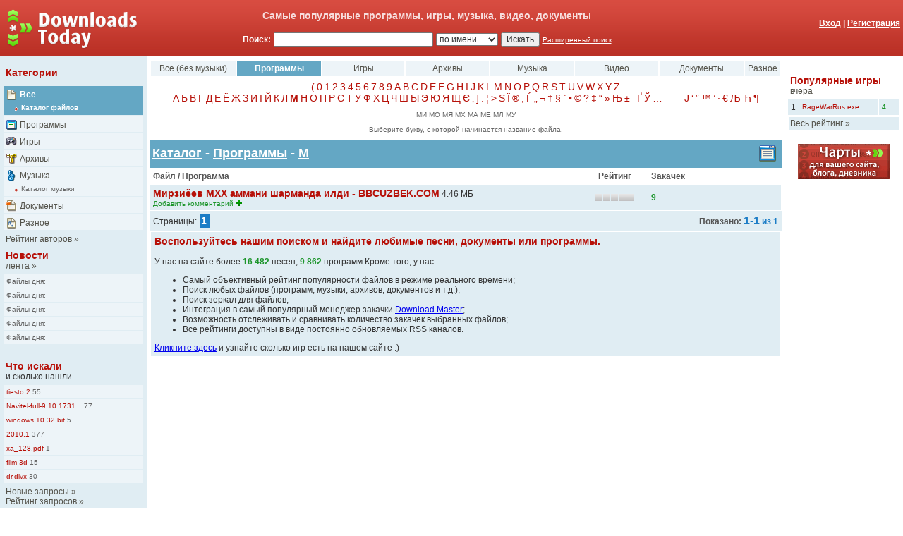

--- FILE ---
content_type: text/html
request_url: https://urls.topdownloads.ru/catalog/programs/%CC/
body_size: 5568
content:
<!DOCTYPE HTML PUBLIC "-//W3C//DTD HTML 4.0 Transitional//EN" >
<html>
<head>
<title>Downloads.Today - Каталог - Программы - М</title>
<meta http-equiv="Content-Type" content="text/html; charset=windows-1251">
<meta name="description" content="Downloads.Today - Каталог - Программы - М" />
<meta name="keywords" content="Программы, каталог, закачать, catalog, download, files, software, mirrors, games, free, " />
<meta property="fb:admins" content="100001516068647" />
<link rel="alternate" type="application/rss+xml" title="Downloads.Today" href="//downloads.today/all/7days/rss.xml" /><link rel="stylesheet" href="/main.css" type="text/css" />
<link rel="stylesheet" type="text/css" href="/js/popup.css">
<link rel="SHORTCUT ICON" href="//downloads.today/favicon.ico" />
<link rel="start" href="/" />
<link rel="author" href="/about/" />
<script type="text/javascript" src="/shared/tooltip.js"></script>
<script type="text/javascript" src="/js/jquery-1.3.2.min.js"></script>
<script type="text/javascript" src="/js/popslide.js"></script>
</head>
<body bgcolor="#FFFFFF" text="#000000" leftmargin="0" topmargin="0" marginwidth="0" marginheight="0">
<table width="100%" border="0" cellspacing="0" cellpadding="0">
  <tr>
    <td valign="top" width="160" bgcolor="CA3C31" background="/images/bkg_04.gif">
      <p><a href="//downloads.today"><img src="/images/logo_dt.png" width="200" height="80" alt="Downloads.Today - Лучшие файлы" border="0"></a></p>
    </td>
    <td valign="top" bgcolor="CA3C31" background="/images/bkg_04.gif">
      <table width="100%" border="0" cellspacing="2" cellpadding="2">
        <tr>
          <td align="center" width="75%" class="t2_b_wr" height="32">Самые популярные программы, игры, музыка, видео, документы          </td>
          <td align="right" width="25%" height="40" valign="bottom">
          <a href="/login.php?o=//downloads.today/catalog/programs/%CC/" class="w_cat_b"><span class="w_cat_b">Вход</span></a><span class="w_cat_b">
            | <a href="/register.php" class="w_cat_b">Регистрация</a></span>
          </td>
        </tr>
        <tr>
          <form name="form1" method="get" action="/search.php">
            <td align="center"><span class="w_cat_b">Поиск:</span>
              <input type="text" name="ss" class="t1" size="30" maxlength="128" value="">
              <select name="bu" class="t1">
                <option value="0" selected>по имени</option>
                <option value="1" >по ссылке</option>
                <option value="4" >по YouTube</option>
              </select>
              <input type="submit" name="Submit" value="Искать" class="t1">
              <a href="/search/" class="w_cat_s">Расширенный поиск</a>
            </td>
          </form>
          <td align="right" valign="top">

          </td>
        </tr>
      </table>
    </td>
  </tr>
</table>
<table width="100%" border="0" cellspacing="0" cellpadding="4">
  <tr>
    <td valign="top" width="160" class="table2">
<table width="200" border="0" cellspacing="2" cellpadding="2">
  <tr>
    <td class="table0" height="34"><span class="t2_b">Категории</span></td>
  </tr>
  <tr>
      <td class="table1"><a href="/all/7days/"><img src="/images/ico_cat_all_a.gif" width="16" height="16" align="absmiddle" alt="Все" border="0"></a>
        <a href="/all/7days/" class="t2_big_b">Все</a><br>&nbsp;<img src="/images/line_01.gif" width="18" height="16" align="absmiddle"><a href="/catalog/" class="t1_small" style="color: #FFFFFF;font-weight: bold;">Каталог файлов</a></td>
    </tr>
    <tr>
      <td class="table3"><a href="/programs/7days/"><img src="/images/ico_cat_prg.gif" width="16" height="16" align="absmiddle" alt="Программы" border="0"></a>
        <a href="/programs/7days/" class="t2_nb">Программы</a></td>
    </tr>
    <tr>
      <td class="table3"><a href="/games/7days/"><img src="/images/ico_cat_gms.gif" width="16" height="16" align="absmiddle" alt="Игры" border="0"></a>
        <a href="/games/7days/" class="t2_nb">Игры</a></td>
    </tr>
    <tr>
      <td class="table3"><a href="/archives/7days/"><img src="/images/ico_cat_arc.gif" width="16" height="16" align="absmiddle" alt="Архивы" border="0"></a>
        <a href="/archives/7days/" class="t2_nb">Архивы</a></td>
    </tr>
    <tr>
      <td class="table3"><a href="/music/7days/"><img src="/images/ico_cat_mus.gif" width="16" height="16" align="absmiddle" alt="Музыка" border="0"></a>
        <a href="/music/7days/" class="t2_nb">Музыка</a><br>&nbsp;<img src="/images/line_01.gif" width="18" height="16" align="absmiddle"><a href="//music.downloads.today/" class="t1_small">Каталог музыки</a></td>
    </tr>
    <tr>
      <td class="table3"><a href="/documents/7days/"><img src="/images/ico_cat_doc.gif" width="16" height="16" align="absmiddle" alt="Документы" border="0"></a>
        <a href="/documents/7days/" class="t2_nb">Документы</a></td>
    </tr>
    <tr>
      <td class="table3"><a href="/other/7days/"><img src="/images/ico_cat_oth.gif" width="16" height="16" align="absmiddle" alt="Разное" border="0"></a>
        <a href="/other/7days/" class="t2_nb">Разное</a></td>
    </tr>
  </table>
<table width="200" border="0" cellspacing="2" cellpadding="2">
  <tr>
    <td class="table0"><a href="/users/rating/" class="t2_nb">Рейтинг авторов</a><span class="t2_nb"> &raquo;</span>
    </td>
  </tr>
</table>

<!-- Яндекс.Директ -->
<script type="text/javascript">
yandex_partner_id = 32149;
yandex_site_bg_color = 'FFFFFF';
yandex_ad_format = 'direct';
yandex_direct_type = '200x300';
yandex_direct_header_bg_color = 'E0EDF3';
yandex_direct_bg_color = 'E0EDF3';
yandex_direct_title_color = 'B71109';
yandex_direct_url_color = '0063C6';
yandex_direct_text_color = '000000';
yandex_direct_hover_color = '0063C6';
yandex_direct_favicon = true;
yandex_no_sitelinks = false;
document.write('<scr'+'ipt type="text/javascript" src="//an.yandex.ru/system/context.js"></scr'+'ipt>');
</script>

<table width="200" border="0" cellspacing="2" cellpadding="2">
  <tr>
    <td class="table0"><a href="/news/" class="t2_b">Новости</a><br>
    <a href="/news/" class="t2_nb">лента</a><span class="t2_nb"> &raquo;</span>
    </td>
  </tr>
</table>

<table width="200" border="0" cellspacing="1" cellpadding="4">

  <tr>
      <td class="table3"><a href="/news/all/Fajly-dnja%3A-/14814.htm" class="t1_small" title="Файлы дня: ">Файлы дня: </a>
	  </td>
  </tr>
        
  <tr>
      <td class="table3"><a href="/news/all/Fajly-dnja%3A-/14813.htm" class="t1_small" title="Файлы дня: ">Файлы дня: </a>
	  </td>
  </tr>
        
  <tr>
      <td class="table3"><a href="/news/all/Fajly-dnja%3A-/14812.htm" class="t1_small" title="Файлы дня: ">Файлы дня: </a>
	  </td>
  </tr>
        
  <tr>
      <td class="table3"><a href="/news/all/Fajly-dnja%3A-/14811.htm" class="t1_small" title="Файлы дня: ">Файлы дня: </a>
	  </td>
  </tr>
        
  <tr>
      <td class="table3"><a href="/news/all/Fajly-dnja%3A-/14810.htm" class="t1_small" title="Файлы дня: ">Файлы дня: </a>
	  </td>
  </tr>
        
</table>
<br>
<table width="200" border="0" cellspacing="2" cellpadding="2">
  <tr>
    <td class="table0" height="34"><a href="/lastsearch/" class="t2_b">Что искали</a><br>
      <span class="t1">и сколько нашли</span></td>
  </tr>
</table>
<table width="200" border="0" cellspacing="1" cellpadding="4">
  <tr>
        <td class="table3"><a href="/search.php?ss=tiesto 2" class="t2_small_r" title="пїЅпїЅпїЅпїЅпїЅпїЅпїЅпїЅпїЅпїЅ пїЅпїЅпїЅпїЅпїЅпїЅ tiesto 2">tiesto 2</a><a href="/search.php?ss=tiesto 2" class="t1_small" title="пїЅпїЅпїЅпїЅпїЅпїЅпїЅ 55"> 55</a></td>
      </tr>
    <tr>
        <td class="table3"><a href="/search.php?ss=Navitel-full-9.10.1731.apk" class="t2_small_r" title="пїЅпїЅпїЅпїЅпїЅпїЅпїЅпїЅпїЅпїЅ пїЅпїЅпїЅпїЅпїЅпїЅ Navitel-full-9.10.1731.apk">Navitel-full-9.10.1731...</a><a href="/search.php?ss=Navitel-full-9.10.1731.apk" class="t1_small" title="пїЅпїЅпїЅпїЅпїЅпїЅпїЅ 77"> 77</a></td>
      </tr>
    <tr>
        <td class="table3"><a href="/search.php?ss=windows 10 32 bit&category=music" class="t2_small_r" title="пїЅпїЅпїЅпїЅпїЅпїЅпїЅпїЅпїЅпїЅ пїЅпїЅпїЅпїЅпїЅпїЅ windows 10 32 bit">windows 10 32 bit</a><a href="/search.php?ss=windows 10 32 bit&category=music" class="t1_small" title="пїЅпїЅпїЅпїЅпїЅпїЅпїЅ 5"> 5</a></td>
      </tr>
    <tr>
        <td class="table3"><a href="/search.php?ss=2010.1" class="t2_small_r" title="пїЅпїЅпїЅпїЅпїЅпїЅпїЅпїЅпїЅпїЅ пїЅпїЅпїЅпїЅпїЅпїЅ 2010.1">2010.1</a><a href="/search.php?ss=2010.1" class="t1_small" title="пїЅпїЅпїЅпїЅпїЅпїЅпїЅ 377"> 377</a></td>
      </tr>
    <tr>
        <td class="table3"><a href="/search.php?ss=xa_128.pdf" class="t2_small_r" title="пїЅпїЅпїЅпїЅпїЅпїЅпїЅпїЅпїЅпїЅ пїЅпїЅпїЅпїЅпїЅпїЅ xa_128.pdf">xa_128.pdf</a><a href="/search.php?ss=xa_128.pdf" class="t1_small" title="пїЅпїЅпїЅпїЅпїЅпїЅпїЅ 1"> 1</a></td>
      </tr>
    <tr>
        <td class="table3"><a href="/search.php?ss=film 3d" class="t2_small_r" title="пїЅпїЅпїЅпїЅпїЅпїЅпїЅпїЅпїЅпїЅ пїЅпїЅпїЅпїЅпїЅпїЅ film 3d">film 3d</a><a href="/search.php?ss=film 3d" class="t1_small" title="пїЅпїЅпїЅпїЅпїЅпїЅпїЅ 15"> 15</a></td>
      </tr>
    <tr>
        <td class="table3"><a href="/search.php?ss=dr.divx" class="t2_small_r" title="пїЅпїЅпїЅпїЅпїЅпїЅпїЅпїЅпїЅпїЅ пїЅпїЅпїЅпїЅпїЅпїЅ dr.divx">dr.divx</a><a href="/search.php?ss=dr.divx" class="t1_small" title="пїЅпїЅпїЅпїЅпїЅпїЅпїЅ 30"> 30</a></td>
      </tr>
  </table>
<table width="200" border="0" cellspacing="2" cellpadding="2">
  <tr>
    <td class="table0"><a href="/lastsearch/" class="t2_nb">Новые запросы</a><span class="t2_nb"> &raquo;</span><br><a href="/topsearch/" class="t2_nb">Рейтинг запросов</a><span class="t2_nb"> &raquo;</span>
    <br><br><a href="/lastcomments/" class="t2_nb">Новые комментарии</a><span class="t2_nb"> &raquo;</span></td>
  </tr>
</table>
<br>
<p align="center"><!--begin of Download.In.UA-->
<a href="http://download.in.ua/" target="_blank"><img src="/images/downinua_88_01.gif" width="88" height="31" alt="Download.In.UA - Энциклопедия программ!" border="0"></a>
<!--end of Download.In.UA---><br><br>
<!--begin of Na ribalku!-->
<a href="http://www.naribalku.com.ua/" target="_blank"><img src="/images/ban/nar_ban88_04.gif" border="0" alt="Интернет-магазин На рыбалку!" width="88" height="31"></a>
<!--end of Na ribalku!--></p>
    </td>
    <td valign="top" width="90%">

<table width="100%" border="0" cellspacing="2" cellpadding="4">
  <tr>
    <td width="14%" class="table3" align="center"><a href="/catalog/all/" class="t2_nb">Все&nbsp;(без&nbsp;музыки)</a></td>    <td width="14%" class="table1" align="center"><a href="/catalog/programs/" class="t2_big_b">Программы</a></td>    <td width="14%" class="table3" align="center"><a href="/catalog/games/" class="t2_nb">Игры</a></td>    <td width="14%" class="table3" align="center"><a href="/catalog/archives/" class="t2_nb">Архивы</a></td>    <td width="14%" class="table3" align="center"><a href="/catalog/music/" class="t2_nb">Музыка</a></td>    <td width="14%" class="table3" align="center"><a href="/catalog/video/" class="t2_nb">Видео</a></td>    <td width="14%" class="table3" align="center"><a href="/catalog/documents/" class="t2_nb">Документы</a></td>    <td width="14%" class="table3" align="center"><a href="/catalog/other/" class="t2_nb">Разное</a></td>  </tr>
</table>
<table width="100%" border="0" cellspacing="0" cellpadding="5" class="table0">
  <tr>
    <td valign="top" align="center"><span class="t1">
      <a href="/catalog/programs/%28/" class="t2">(</a>
      <a href="/catalog/programs/0/" class="t2">0</a>
      <a href="/catalog/programs/1/" class="t2">1</a>
      <a href="/catalog/programs/2/" class="t2">2</a>
      <a href="/catalog/programs/3/" class="t2">3</a>
      <a href="/catalog/programs/4/" class="t2">4</a>
      <a href="/catalog/programs/5/" class="t2">5</a>
      <a href="/catalog/programs/6/" class="t2">6</a>
      <a href="/catalog/programs/7/" class="t2">7</a>
      <a href="/catalog/programs/8/" class="t2">8</a>
      <a href="/catalog/programs/9/" class="t2">9</a>
      <a href="/catalog/programs/A/" class="t2">A</a>
      <a href="/catalog/programs/B/" class="t2">B</a>
      <a href="/catalog/programs/C/" class="t2">C</a>
      <a href="/catalog/programs/D/" class="t2">D</a>
      <a href="/catalog/programs/E/" class="t2">E</a>
      <a href="/catalog/programs/F/" class="t2">F</a>
      <a href="/catalog/programs/G/" class="t2">G</a>
      <a href="/catalog/programs/H/" class="t2">H</a>
      <a href="/catalog/programs/I/" class="t2">I</a>
      <a href="/catalog/programs/J/" class="t2">J</a>
      <a href="/catalog/programs/K/" class="t2">K</a>
      <a href="/catalog/programs/L/" class="t2">L</a>
      <a href="/catalog/programs/M/" class="t2">M</a>
      <a href="/catalog/programs/N/" class="t2">N</a>
      <a href="/catalog/programs/O/" class="t2">O</a>
      <a href="/catalog/programs/P/" class="t2">P</a>
      <a href="/catalog/programs/Q/" class="t2">Q</a>
      <a href="/catalog/programs/R/" class="t2">R</a>
      <a href="/catalog/programs/S/" class="t2">S</a>
      <a href="/catalog/programs/T/" class="t2">T</a>
      <a href="/catalog/programs/U/" class="t2">U</a>
      <a href="/catalog/programs/V/" class="t2">V</a>
      <a href="/catalog/programs/W/" class="t2">W</a>
      <a href="/catalog/programs/X/" class="t2">X</a>
      <a href="/catalog/programs/Y/" class="t2">Y</a>
      <a href="/catalog/programs/Z/" class="t2">Z</a>
<br>      <a href="/catalog/programs/%C0/" class="t2">А</a>
      <a href="/catalog/programs/%C1/" class="t2">Б</a>
      <a href="/catalog/programs/%C2/" class="t2">В</a>
      <a href="/catalog/programs/%C3/" class="t2">Г</a>
      <a href="/catalog/programs/%C4/" class="t2">Д</a>
      <a href="/catalog/programs/%C5/" class="t2">Е</a>
      <a href="/catalog/programs/%A8/" class="t2">Ё</a>
      <a href="/catalog/programs/%C6/" class="t2">Ж</a>
      <a href="/catalog/programs/%C7/" class="t2">З</a>
      <a href="/catalog/programs/%C8/" class="t2">И</a>
      <a href="/catalog/programs/%B2/" class="t2">І</a>
      <a href="/catalog/programs/%C9/" class="t2">Й</a>
      <a href="/catalog/programs/%CA/" class="t2">К</a>
      <a href="/catalog/programs/%CB/" class="t2">Л</a>
      <a href="/catalog/programs/%CC/" class="t2_b">М</a>
      <a href="/catalog/programs/%CD/" class="t2">Н</a>
      <a href="/catalog/programs/%CE/" class="t2">О</a>
      <a href="/catalog/programs/%CF/" class="t2">П</a>
      <a href="/catalog/programs/%D0/" class="t2">Р</a>
      <a href="/catalog/programs/%D1/" class="t2">С</a>
      <a href="/catalog/programs/%D2/" class="t2">Т</a>
      <a href="/catalog/programs/%D3/" class="t2">У</a>
      <a href="/catalog/programs/%D4/" class="t2">Ф</a>
      <a href="/catalog/programs/%D5/" class="t2">Х</a>
      <a href="/catalog/programs/%D6/" class="t2">Ц</a>
      <a href="/catalog/programs/%D7/" class="t2">Ч</a>
      <a href="/catalog/programs/%D8/" class="t2">Ш</a>
      <a href="/catalog/programs/%DB/" class="t2">Ы</a>
      <a href="/catalog/programs/%DD/" class="t2">Э</a>
      <a href="/catalog/programs/%DE/" class="t2">Ю</a>
      <a href="/catalog/programs/%DF/" class="t2">Я</a>
      <a href="/catalog/programs/" class="t2"></a>
      <a href="/catalog/programs/%D9/" class="t2">Щ</a>
      <a href="/catalog/programs/%AA/" class="t2">Є</a>
      <a href="/catalog/programs/%82/" class="t2">‚</a>
      <a href="/catalog/programs/%5D/" class="t2">]</a>
      <a href="/catalog/programs/%3A/" class="t2">:</a>
      <a href="/catalog/programs/%A6/" class="t2">¦</a>
      <a href="/catalog/programs/%3E/" class="t2">></a>
      <a href="/catalog/programs/%BD/" class="t2">Ѕ</a>
      <a href="/catalog/programs/%AF/" class="t2">Ї</a>
      <a href="/catalog/programs/%AE/" class="t2">®</a>
      <a href="/catalog/programs/%3B/" class="t2">;</a>
      <a href="/catalog/programs/%81/" class="t2">Ѓ</a>
      <a href="/catalog/programs/%84/" class="t2">„</a>
      <a href="/catalog/programs/%AC/" class="t2">¬</a>
      <a href="/catalog/programs/%86/" class="t2">†</a>
      <a href="/catalog/programs/%A7/" class="t2">§</a>
      <a href="/catalog/programs/%60/" class="t2">`</a>
      <a href="/catalog/programs/%95/" class="t2">•</a>
      <a href="/catalog/programs/%A9/" class="t2">©</a>
      <a href="/catalog/programs/%3F/" class="t2">?</a>
      <a href="/catalog/programs/%87/" class="t2">‡</a>
      <a href="/catalog/programs/%93/" class="t2">“</a>
      <a href="/catalog/programs/%BB/" class="t2">»</a>
      <a href="/catalog/programs/%8C/" class="t2">Њ</a>
      <a href="/catalog/programs/%B1/" class="t2">±</a>
      <a href="/catalog/programs/%A0/" class="t2"> </a>
      <a href="/catalog/programs/%A5/" class="t2">Ґ</a>
      <a href="/catalog/programs/%A1/" class="t2">Ў</a>
      <a href="/catalog/programs/%85/" class="t2">…</a>
      <a href="/catalog/programs/%97/" class="t2">—</a>
      <a href="/catalog/programs/%96/" class="t2">–</a>
      <a href="/catalog/programs/%A3/" class="t2">Ј</a>
      <a href="/catalog/programs/%91/" class="t2">‘</a>
      <a href="/catalog/programs/%94/" class="t2">”</a>
      <a href="/catalog/programs/%99/" class="t2">™</a>
      <a href="/catalog/programs/%92/" class="t2">’</a>
      <a href="/catalog/programs/%B7/" class="t2">·</a>
      <a href="/catalog/programs/%88/" class="t2">€</a>
      <a href="/catalog/programs/%8A/" class="t2">Љ</a>
      <a href="/catalog/programs/%8E/" class="t2">Ћ</a>
      <a href="/catalog/programs/%B6/" class="t2">¶</a>
	</td>
  </tr>
  <tr>
    <td valign="top" align="center"><span class="t1_small">
      <a href="/catalog/programs/%CC%C8/" class="t2_small">МИ</a>
      <a href="/catalog/programs/%CC%CE/" class="t2_small">МО</a>
      <a href="/catalog/programs/%CC%DF/" class="t2_small">МЯ</a>
      <a href="/catalog/programs/%CC%D5/" class="t2_small">МХ</a>
      <a href="/catalog/programs/%CC%C0/" class="t2_small">МА</a>
      <a href="/catalog/programs/%CC%C5/" class="t2_small">МЕ</a>
      <a href="/catalog/programs/%CC%CB/" class="t2_small">МЛ</a>
      <a href="/catalog/programs/%CC%D3/" class="t2_small">МУ</a>
	</td>
  </tr>
</table>
<table width="100%" border="0" cellspacing="0" cellpadding="5" class="table0">
  <tr>
    <td valign="top" align="center"><span class="t1_small">
      Выберите букву, с которой начинается название файла.
      </span></td>
  </tr>
</table>

<table width="100%" border="0" cellspacing="0" cellpadding="0" height="4">
  <tr>
    <td class="t1"></td>
  </tr>
</table>
<table width="100%" border="0" cellspacing="3" class="table1">
  <tr>
    <td width="90%"><span class="h_file"><a href="/catalog/" class="h_file">Каталог</a> - <a href="/catalog/programs/" class="h_file">Программы</a> - <a href="/catalog/programs/%CC/" class="h_file">М</a></span><br>
      <span class="w_cat_b"> </span><span class="w_cat"></span></td>
    <td width="15%" align="right" valign="middle"><a href="/programs/"><img src="/images/ico_cat_prg_32.gif" width="32" height="32" alt="Программы" border="0"></a></td>
  </tr>
</table>

<table width="100%" border="0" cellspacing="1" cellpadding="4">
  <tr>

    <td width="65%"><span class="t1_b">Файл / Программа</span></td>
    <td width="10%" align="center"><span class="t1_b">Рейтинг</span></td>
    <td width="20%" ><span class="t1_b">Закачек</span></td>
  </tr>  <tr>
      <td width="65%" class="table2">
	    
        <a href="/programs/file/%CC%E8%F0%E7%E8%B8%E5%E2-%CC%D5%D5-%E0%EC%EC%E0%ED%E8-%F8%E0%F0_/10688234.htm" class="t2_b" title="Детальнее про http://www.youtube.com/watch?v=t_ZzCPbLOqI">Мирзиёев МХХ аммани шарманда илди - BBCUZBEK.COM</a><span class="t1"> 4.46 MБ</span><br>
        
        <a href="/programs/addcomment/10688234.htm" class="t2_small_g">Добавить комментарий</a><a href="/programs/addcomment/10688234.htm"><img src="/images/ico_add.gif" width="12" height="10" border="0" alt="Добавить комментарий"></a></td>
      <td width="10%" class="table2" align="center"><a href="/programs/file/%CC%E8%F0%E7%E8%B8%E5%E2-%CC%D5%D5-%E0%EC%EC%E0%ED%E8-%F8%E0%F0_/10688234.htm"><img src="/images/rating/0.gif" width="54" height="10" alt="Рейтинг: 0.0" border="0"></a></td>
      <td width="20%" class="table2"><span class="t1_bg">9</span></td>
    </tr>
  
</table>
<table width="100%" border="0" cellspacing="0" cellpadding="5" class="table2">
  <tr>
    <td valign="top" width="70%" align="left"><span class="t1">Страницы:</span>  <span class="t1_nav"> 1</span> </td>
      <td valign="top" width="30%" align="right">
        <p><span class="t1_b">Показано: </span><span class="t1_big_b">1-1</span><span class="t1_bb"> из 1</span></p>
      </td>

  </tr>
</table>
<table width="100%" border="0" cellspacing="2" cellpadding="5">
  <tr>
    <td valign="top" class="table2">
      <p class="t2_b">Воспользуйтесь нашим поиском и найдите любимые песни, документы
        или программы.</p>
      <p class="t1">У нас на сайте более <span class="t1_bg">16 482</span> песен,
        <span class="t1_bg">9 862</span>
        программ Кроме того, у нас:</p>
      <ul class="t1">
        <li>Самый объективный рейтинг популярности файлов в режиме реального времени;</li>
        <li>Поиск любых файлов (программ, музыки, архивов, документов
          и т.д.);</li>
        <li>Поиск зеркал для файлов;</li>
        <li>Интеграция в самый популярный менеджер закачки <a href="https://westbyte.com/dm">Download Master</a>;</li>
        <li>Возможность отслеживать и сравнивать количество закачек выбранных
          файлов;</li>
        <li>Все рейтинги доступны в виде постоянно обновляемых RSS каналов.</li>
      </ul>
      <p class="t1"><a href="//downloads.today/games/">Кликните
        здесь</a> и узнайте сколько игр есть на нашем сайте :)</p>
    </td>
  </tr>
</table>
<span class="t1_small"><br></span>
    <td valign="top" width="160">
      <div align="center">
<br>
<div align="center">
</div>
  <table width="160" border="0" cellspacing="2" cellpadding="2">
        <tr>
          <td class="table0" height="34"><a href="/games/yesterday/"  class="t2_b">Популярные игры</a><br>
            <a href="/games/yesterday/"  class="t2_nb">вчера</a></td>
        </tr>
      </table>
      <table width="160" border="0" cellspacing="1" cellpadding="4">
      <tr>
          <td width="5%" class="table2" align="center"><span class="t1">1</span></td>
          <td width="75%" class="table2"><a href="/games/file/RageWarRus/11491555.htm" class="t2_small_r" title="Детальнее про https://www.atarata.ru/partner/download/RageWarRus.exe">RageWarRus.exe</a><br>
          </td>
          <td width="20%" class="table2"><span class="t2_small_g_b">4</span></td>
        </tr>
      
      </table>
      <table width="160" border="0" cellspacing="2" cellpadding="2">
        <tr>
          <td class="table2"><a href="/games/yesterday/" class="t2_nb">Весь рейтинг</a><span class="t2_nb">  &raquo;</span></td>
        </tr>
      </table>
    		<br><a href="/charts/"><img src="/images/charts01.gif" border="0" alt="Чарты" /></a>
      </div>
      </td>
  </tr>
</table>
<table width="100%" border="0" cellspacing="2" cellpadding="6" class="table6">
  <tr>
    <td class="w_cat" align="center"><a href="/contact/?subject=abuse&url=https%3A%2F%2Fdownloads.today%2Fcatalog%2Fprograms%2F%25CC%2F" class="w_cat">Сообщить о нелегальных материалах на данной странице</a> | <a href="/contact/?subject=abuse&lng=eng&url=https%3A%2F%2Fdownloads.today%2Fcatalog%2Fprograms%2F%25CC%2F" class="w_cat">Report abuse or request deletion</a></td>
  </tr>
</table>
<table width="100%" border="0" cellspacing="2" cellpadding="6" class="table1">
  <tr>
    <td class="t1" align="center"> <a href="https://westbyte.com/dm" class="w_cat_s"><span class="w_cat">Закачать
      Download Master</span></a><span class="w_cat"> | <a href="/advertise/" class="w_cat">Разместить рекламу</a> | <a href="/contact/" class="w_cat">Контакт</a>
      | <a href="/privacy/" class="w_cat">Конфиденциальность</a> | <a href="/about/" class="w_cat">О сайте</a> | <a href="/news/" class="w_cat">Новости</a></span></td>
  </tr>
</table>
<table width="100%" border="0" cellspacing="2" cellpadding="2">
  <tr>

  </tr>
</table>
<table width="100%" border="0" cellspacing="2" cellpadding="6">
  <tr>
    <td valign="top" class="table0" width="40%"><span class="t1">Мы знаем о </span><span class="t1_bb">15 769</span><span class="t1"> файлах</span><span class="t1">.<br>
      Новых файлов сегодня </span><span class="t1_bg">15 769</span><span class="t1">.</span></td>
    <td valign="top" class="table0" width="30%">
<!-- <a href="//ping-admin.ru/free_uptime/stat/607f913379c548ded97c8d9cb159e7591509.html" target="_blank"><img src="//ping-admin.ru/i/free_uptime/da4d5eee062e5955610b52d59f97b5ce1509_1.gif" width="88" height="15" border="0" alt="проверка сайта"></a>  -->
</td>
    <td class="table0" width="30%" align="right"><span class="t2_nb">&copy; 2006-2025
      <a href="https://westbyte.com" class="t2_nb">WestByte Software</a></span></td>
  </tr>
</table>
<table width="100%" border="0" cellspacing="2" cellpadding="6" height="10">
  <tr>
    <td valign="top" class="t1"></td>
  </tr>
</table>
<script type="text/javascript">
var gaJsHost = (("https:" == document.location.protocol)
? "https://ssl." : "http://www.");
document.write("\<script src='" + gaJsHost
+ "google-analytics.com/ga.js' type='text/javascript'>\<\/script>" );
</script>
<script type="text/javascript">
var pageTracker = _gat._getTracker("UA-110577-6");
pageTracker._initData();
pageTracker._trackPageview();
</script>
<!-- pered </body> -->
</body>
</html>
